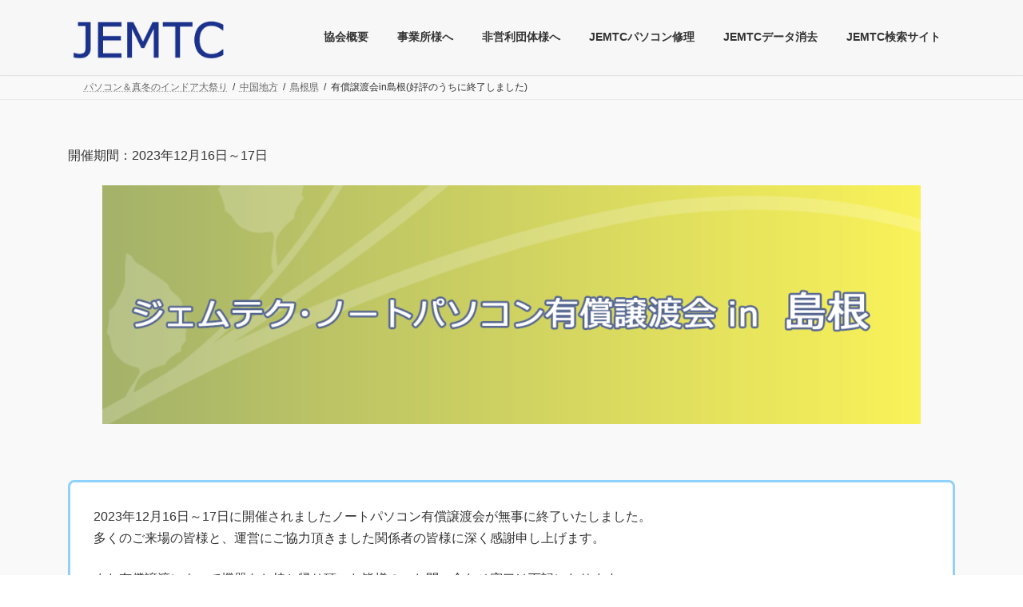

--- FILE ---
content_type: text/html; charset=UTF-8
request_url: https://xn--n8jo6b6g7aydt115d.com/shimane-202312/
body_size: 15731
content:
<!DOCTYPE html>
<html lang="ja">
<head>
<meta charset="utf-8">
<meta http-equiv="X-UA-Compatible" content="IE=edge">
<meta name="viewport" content="width=device-width, initial-scale=1">
<!-- Google tag (gtag.js) --><script async src="https://www.googletagmanager.com/gtag/js?id=G-DZ07C3KVEY"></script><script>window.dataLayer = window.dataLayer || [];function gtag(){dataLayer.push(arguments);}gtag('js', new Date());gtag('config', 'G-DZ07C3KVEY');gtag('config', 'UA-111502030-1');</script>
<!-- Google Tag Manager -->
<script>(function(w,d,s,l,i){w[l]=w[l]||[];w[l].push({'gtm.start':
new Date().getTime(),event:'gtm.js'});var f=d.getElementsByTagName(s)[0],
j=d.createElement(s),dl=l!='dataLayer'?'&l='+l:'';j.async=true;j.src=
'https://www.googletagmanager.com/gtm.js?id='+i+dl;f.parentNode.insertBefore(j,f);
})(window,document,'script','dataLayer','GTM-KS9DSQR8');</script>
<!-- End Google Tag Manager --><meta name='robots' content='max-image-preview:large' />
<link rel="alternate" type="application/rss+xml" title="みらいへ活かす 有償譲渡会日程 ｜ JEMTC会場日程案内 &raquo; フィード" href="https://xn--n8jo6b6g7aydt115d.com/feed/" />
<link rel="alternate" type="application/rss+xml" title="みらいへ活かす 有償譲渡会日程 ｜ JEMTC会場日程案内 &raquo; コメントフィード" href="https://xn--n8jo6b6g7aydt115d.com/comments/feed/" />

<!-- SEO SIMPLE PACK 3.2.0 -->
<title>有償譲渡会in島根(好評のうちに終了しました) | みらいへ活かす 有償譲渡会日程 ｜ JEMTC会場日程案内</title>
<meta name="description" content="開催期間：2023年12月16日～17日 2023年12月16日～17日に開催されましたノートパソコン有償譲渡会が無事に終了いたしました。多くのご来場の皆様と、運営にご協力頂きました関係者の皆様に深く感謝申し上げます。 また有償譲渡によって">
<link rel="canonical" href="https://xn--n8jo6b6g7aydt115d.com/shimane-202312/">
<meta property="og:locale" content="ja_JP">
<meta property="og:type" content="article">
<meta property="og:image" content="https://xn--n8jo6b6g7aydt115d.com/wp-content/uploads/2021/11/tmb_202111shimane01.png">
<meta property="og:title" content="有償譲渡会in島根(好評のうちに終了しました) | みらいへ活かす 有償譲渡会日程 ｜ JEMTC会場日程案内">
<meta property="og:description" content="開催期間：2023年12月16日～17日 2023年12月16日～17日に開催されましたノートパソコン有償譲渡会が無事に終了いたしました。多くのご来場の皆様と、運営にご協力頂きました関係者の皆様に深く感謝申し上げます。 また有償譲渡によって">
<meta property="og:url" content="https://xn--n8jo6b6g7aydt115d.com/shimane-202312/">
<meta property="og:site_name" content="みらいへ活かす 有償譲渡会日程 ｜ JEMTC会場日程案内">
<meta name="twitter:card" content="summary_large_image">
<!-- / SEO SIMPLE PACK -->

<meta name="description" content="2023年12月16日～17日" />		<!-- This site uses the Google Analytics by MonsterInsights plugin v8.12.1 - Using Analytics tracking - https://www.monsterinsights.com/ -->
		<!-- Note: MonsterInsights is not currently configured on this site. The site owner needs to authenticate with Google Analytics in the MonsterInsights settings panel. -->
					<!-- No UA code set -->
				<!-- / Google Analytics by MonsterInsights -->
		<script type="text/javascript">
window._wpemojiSettings = {"baseUrl":"https:\/\/s.w.org\/images\/core\/emoji\/14.0.0\/72x72\/","ext":".png","svgUrl":"https:\/\/s.w.org\/images\/core\/emoji\/14.0.0\/svg\/","svgExt":".svg","source":{"concatemoji":"https:\/\/xn--n8jo6b6g7aydt115d.com\/wp-includes\/js\/wp-emoji-release.min.js?ver=6.3.7"}};
/*! This file is auto-generated */
!function(i,n){var o,s,e;function c(e){try{var t={supportTests:e,timestamp:(new Date).valueOf()};sessionStorage.setItem(o,JSON.stringify(t))}catch(e){}}function p(e,t,n){e.clearRect(0,0,e.canvas.width,e.canvas.height),e.fillText(t,0,0);var t=new Uint32Array(e.getImageData(0,0,e.canvas.width,e.canvas.height).data),r=(e.clearRect(0,0,e.canvas.width,e.canvas.height),e.fillText(n,0,0),new Uint32Array(e.getImageData(0,0,e.canvas.width,e.canvas.height).data));return t.every(function(e,t){return e===r[t]})}function u(e,t,n){switch(t){case"flag":return n(e,"\ud83c\udff3\ufe0f\u200d\u26a7\ufe0f","\ud83c\udff3\ufe0f\u200b\u26a7\ufe0f")?!1:!n(e,"\ud83c\uddfa\ud83c\uddf3","\ud83c\uddfa\u200b\ud83c\uddf3")&&!n(e,"\ud83c\udff4\udb40\udc67\udb40\udc62\udb40\udc65\udb40\udc6e\udb40\udc67\udb40\udc7f","\ud83c\udff4\u200b\udb40\udc67\u200b\udb40\udc62\u200b\udb40\udc65\u200b\udb40\udc6e\u200b\udb40\udc67\u200b\udb40\udc7f");case"emoji":return!n(e,"\ud83e\udef1\ud83c\udffb\u200d\ud83e\udef2\ud83c\udfff","\ud83e\udef1\ud83c\udffb\u200b\ud83e\udef2\ud83c\udfff")}return!1}function f(e,t,n){var r="undefined"!=typeof WorkerGlobalScope&&self instanceof WorkerGlobalScope?new OffscreenCanvas(300,150):i.createElement("canvas"),a=r.getContext("2d",{willReadFrequently:!0}),o=(a.textBaseline="top",a.font="600 32px Arial",{});return e.forEach(function(e){o[e]=t(a,e,n)}),o}function t(e){var t=i.createElement("script");t.src=e,t.defer=!0,i.head.appendChild(t)}"undefined"!=typeof Promise&&(o="wpEmojiSettingsSupports",s=["flag","emoji"],n.supports={everything:!0,everythingExceptFlag:!0},e=new Promise(function(e){i.addEventListener("DOMContentLoaded",e,{once:!0})}),new Promise(function(t){var n=function(){try{var e=JSON.parse(sessionStorage.getItem(o));if("object"==typeof e&&"number"==typeof e.timestamp&&(new Date).valueOf()<e.timestamp+604800&&"object"==typeof e.supportTests)return e.supportTests}catch(e){}return null}();if(!n){if("undefined"!=typeof Worker&&"undefined"!=typeof OffscreenCanvas&&"undefined"!=typeof URL&&URL.createObjectURL&&"undefined"!=typeof Blob)try{var e="postMessage("+f.toString()+"("+[JSON.stringify(s),u.toString(),p.toString()].join(",")+"));",r=new Blob([e],{type:"text/javascript"}),a=new Worker(URL.createObjectURL(r),{name:"wpTestEmojiSupports"});return void(a.onmessage=function(e){c(n=e.data),a.terminate(),t(n)})}catch(e){}c(n=f(s,u,p))}t(n)}).then(function(e){for(var t in e)n.supports[t]=e[t],n.supports.everything=n.supports.everything&&n.supports[t],"flag"!==t&&(n.supports.everythingExceptFlag=n.supports.everythingExceptFlag&&n.supports[t]);n.supports.everythingExceptFlag=n.supports.everythingExceptFlag&&!n.supports.flag,n.DOMReady=!1,n.readyCallback=function(){n.DOMReady=!0}}).then(function(){return e}).then(function(){var e;n.supports.everything||(n.readyCallback(),(e=n.source||{}).concatemoji?t(e.concatemoji):e.wpemoji&&e.twemoji&&(t(e.twemoji),t(e.wpemoji)))}))}((window,document),window._wpemojiSettings);
</script>
<style type="text/css">
img.wp-smiley,
img.emoji {
	display: inline !important;
	border: none !important;
	box-shadow: none !important;
	height: 1em !important;
	width: 1em !important;
	margin: 0 0.07em !important;
	vertical-align: -0.1em !important;
	background: none !important;
	padding: 0 !important;
}
</style>
	<link rel='stylesheet' id='vkExUnit_common_style-css' href='https://xn--n8jo6b6g7aydt115d.com/wp-content/plugins/vk-all-in-one-expansion-unit/assets/css/vkExUnit_style.css?ver=9.103.1.1' type='text/css' media='all' />
<style id='vkExUnit_common_style-inline-css' type='text/css'>
:root {--ver_page_top_button_url:url(https://xn--n8jo6b6g7aydt115d.com/wp-content/plugins/vk-all-in-one-expansion-unit/assets/images/to-top-btn-icon.svg);}@font-face {font-weight: normal;font-style: normal;font-family: "vk_sns";src: url("https://xn--n8jo6b6g7aydt115d.com/wp-content/plugins/vk-all-in-one-expansion-unit/inc/sns/icons/fonts/vk_sns.eot?-bq20cj");src: url("https://xn--n8jo6b6g7aydt115d.com/wp-content/plugins/vk-all-in-one-expansion-unit/inc/sns/icons/fonts/vk_sns.eot?#iefix-bq20cj") format("embedded-opentype"),url("https://xn--n8jo6b6g7aydt115d.com/wp-content/plugins/vk-all-in-one-expansion-unit/inc/sns/icons/fonts/vk_sns.woff?-bq20cj") format("woff"),url("https://xn--n8jo6b6g7aydt115d.com/wp-content/plugins/vk-all-in-one-expansion-unit/inc/sns/icons/fonts/vk_sns.ttf?-bq20cj") format("truetype"),url("https://xn--n8jo6b6g7aydt115d.com/wp-content/plugins/vk-all-in-one-expansion-unit/inc/sns/icons/fonts/vk_sns.svg?-bq20cj#vk_sns") format("svg");}
.veu_promotion-alert__content--text {border: 1px solid rgba(0,0,0,0.125);padding: 0.5em 1em;border-radius: var(--vk-size-radius);margin-bottom: var(--vk-margin-block-bottom);font-size: 0.875rem;}/* Alert Content部分に段落タグを入れた場合に最後の段落の余白を0にする */.veu_promotion-alert__content--text p:last-of-type{margin-bottom:0;margin-top: 0;}
</style>
<link rel='stylesheet' id='vk-header-top-css' href='https://xn--n8jo6b6g7aydt115d.com/wp-content/plugins/lightning-g3-pro-unit/inc/header-top/package/css/header-top.css?ver=0.1.1' type='text/css' media='all' />
<style id='vk-header-top-inline-css' type='text/css'>
/* Header Top */.header-top{background-color:#f7f7f7;}
</style>
<link rel='stylesheet' id='wp-block-library-css' href='https://xn--n8jo6b6g7aydt115d.com/wp-includes/css/dist/block-library/style.min.css?ver=6.3.7' type='text/css' media='all' />
<style id='wp-block-library-inline-css' type='text/css'>
.vk-cols--reverse{flex-direction:row-reverse}.vk-cols--hasbtn{margin-bottom:0}.vk-cols--hasbtn>.row>.vk_gridColumn_item,.vk-cols--hasbtn>.wp-block-column{position:relative;padding-bottom:3em}.vk-cols--hasbtn>.row>.vk_gridColumn_item>.wp-block-buttons,.vk-cols--hasbtn>.row>.vk_gridColumn_item>.vk_button,.vk-cols--hasbtn>.wp-block-column>.wp-block-buttons,.vk-cols--hasbtn>.wp-block-column>.vk_button{position:absolute;bottom:0;width:100%}.vk-cols--fit.wp-block-columns{gap:0}.vk-cols--fit.wp-block-columns,.vk-cols--fit.wp-block-columns:not(.is-not-stacked-on-mobile){margin-top:0;margin-bottom:0;justify-content:space-between}.vk-cols--fit.wp-block-columns>.wp-block-column *:last-child,.vk-cols--fit.wp-block-columns:not(.is-not-stacked-on-mobile)>.wp-block-column *:last-child{margin-bottom:0}.vk-cols--fit.wp-block-columns>.wp-block-column>.wp-block-cover,.vk-cols--fit.wp-block-columns:not(.is-not-stacked-on-mobile)>.wp-block-column>.wp-block-cover{margin-top:0}.vk-cols--fit.wp-block-columns.has-background,.vk-cols--fit.wp-block-columns:not(.is-not-stacked-on-mobile).has-background{padding:0}@media(max-width: 599px){.vk-cols--fit.wp-block-columns:not(.has-background)>.wp-block-column:not(.has-background),.vk-cols--fit.wp-block-columns:not(.is-not-stacked-on-mobile):not(.has-background)>.wp-block-column:not(.has-background){padding-left:0 !important;padding-right:0 !important}}@media(min-width: 782px){.vk-cols--fit.wp-block-columns .block-editor-block-list__block.wp-block-column:not(:first-child),.vk-cols--fit.wp-block-columns>.wp-block-column:not(:first-child),.vk-cols--fit.wp-block-columns:not(.is-not-stacked-on-mobile) .block-editor-block-list__block.wp-block-column:not(:first-child),.vk-cols--fit.wp-block-columns:not(.is-not-stacked-on-mobile)>.wp-block-column:not(:first-child){margin-left:0}}@media(min-width: 600px)and (max-width: 781px){.vk-cols--fit.wp-block-columns .wp-block-column:nth-child(2n),.vk-cols--fit.wp-block-columns:not(.is-not-stacked-on-mobile) .wp-block-column:nth-child(2n){margin-left:0}.vk-cols--fit.wp-block-columns .wp-block-column:not(:only-child),.vk-cols--fit.wp-block-columns:not(.is-not-stacked-on-mobile) .wp-block-column:not(:only-child){flex-basis:50% !important}}.vk-cols--fit--gap1.wp-block-columns{gap:1px}@media(min-width: 600px)and (max-width: 781px){.vk-cols--fit--gap1.wp-block-columns .wp-block-column:not(:only-child){flex-basis:calc(50% - 1px) !important}}.vk-cols--fit.vk-cols--grid>.block-editor-block-list__block,.vk-cols--fit.vk-cols--grid>.wp-block-column,.vk-cols--fit.vk-cols--grid:not(.is-not-stacked-on-mobile)>.block-editor-block-list__block,.vk-cols--fit.vk-cols--grid:not(.is-not-stacked-on-mobile)>.wp-block-column{flex-basis:50%;box-sizing:border-box}@media(max-width: 599px){.vk-cols--fit.vk-cols--grid.vk-cols--grid--alignfull>.wp-block-column:nth-child(2)>.wp-block-cover,.vk-cols--fit.vk-cols--grid.vk-cols--grid--alignfull>.wp-block-column:nth-child(2)>.vk_outer,.vk-cols--fit.vk-cols--grid:not(.is-not-stacked-on-mobile).vk-cols--grid--alignfull>.wp-block-column:nth-child(2)>.wp-block-cover,.vk-cols--fit.vk-cols--grid:not(.is-not-stacked-on-mobile).vk-cols--grid--alignfull>.wp-block-column:nth-child(2)>.vk_outer{width:100vw;margin-right:calc((100% - 100vw)/2);margin-left:calc((100% - 100vw)/2)}}@media(min-width: 600px){.vk-cols--fit.vk-cols--grid.vk-cols--grid--alignfull>.wp-block-column:nth-child(2)>.wp-block-cover,.vk-cols--fit.vk-cols--grid.vk-cols--grid--alignfull>.wp-block-column:nth-child(2)>.vk_outer,.vk-cols--fit.vk-cols--grid:not(.is-not-stacked-on-mobile).vk-cols--grid--alignfull>.wp-block-column:nth-child(2)>.wp-block-cover,.vk-cols--fit.vk-cols--grid:not(.is-not-stacked-on-mobile).vk-cols--grid--alignfull>.wp-block-column:nth-child(2)>.vk_outer{margin-right:calc(100% - 50vw);width:50vw}}@media(min-width: 600px){.vk-cols--fit.vk-cols--grid.vk-cols--grid--alignfull.vk-cols--reverse>.wp-block-column,.vk-cols--fit.vk-cols--grid:not(.is-not-stacked-on-mobile).vk-cols--grid--alignfull.vk-cols--reverse>.wp-block-column{margin-left:0;margin-right:0}.vk-cols--fit.vk-cols--grid.vk-cols--grid--alignfull.vk-cols--reverse>.wp-block-column:nth-child(2)>.wp-block-cover,.vk-cols--fit.vk-cols--grid.vk-cols--grid--alignfull.vk-cols--reverse>.wp-block-column:nth-child(2)>.vk_outer,.vk-cols--fit.vk-cols--grid:not(.is-not-stacked-on-mobile).vk-cols--grid--alignfull.vk-cols--reverse>.wp-block-column:nth-child(2)>.wp-block-cover,.vk-cols--fit.vk-cols--grid:not(.is-not-stacked-on-mobile).vk-cols--grid--alignfull.vk-cols--reverse>.wp-block-column:nth-child(2)>.vk_outer{margin-left:calc(100% - 50vw)}}.vk-cols--menu h2,.vk-cols--menu h3,.vk-cols--menu h4,.vk-cols--menu h5{margin-bottom:.2em;text-shadow:#000 0 0 10px}.vk-cols--menu h2:first-child,.vk-cols--menu h3:first-child,.vk-cols--menu h4:first-child,.vk-cols--menu h5:first-child{margin-top:0}.vk-cols--menu p{margin-bottom:1rem;text-shadow:#000 0 0 10px}.vk-cols--menu .wp-block-cover__inner-container:last-child{margin-bottom:0}.vk-cols--fitbnrs .wp-block-column .wp-block-cover:hover img{filter:unset}.vk-cols--fitbnrs .wp-block-column .wp-block-cover:hover{background-color:unset}.vk-cols--fitbnrs .wp-block-column .wp-block-cover:hover .wp-block-cover__image-background{filter:unset !important}.vk-cols--fitbnrs .wp-block-cover__inner-container{position:absolute;height:100%;width:100%}.vk-cols--fitbnrs .vk_button{height:100%;margin:0}.vk-cols--fitbnrs .vk_button .vk_button_btn,.vk-cols--fitbnrs .vk_button .btn{height:100%;width:100%;border:none;box-shadow:none;background-color:unset !important;transition:unset}.vk-cols--fitbnrs .vk_button .vk_button_btn:hover,.vk-cols--fitbnrs .vk_button .btn:hover{transition:unset}.vk-cols--fitbnrs .vk_button .vk_button_btn:after,.vk-cols--fitbnrs .vk_button .btn:after{border:none}.vk-cols--fitbnrs .vk_button .vk_button_link_txt{width:100%;position:absolute;top:50%;left:50%;transform:translateY(-50%) translateX(-50%);font-size:2rem;text-shadow:#000 0 0 10px}.vk-cols--fitbnrs .vk_button .vk_button_link_subCaption{width:100%;position:absolute;top:calc(50% + 2.2em);left:50%;transform:translateY(-50%) translateX(-50%);text-shadow:#000 0 0 10px}@media(min-width: 992px){.vk-cols--media.wp-block-columns{gap:3rem}}.vk-fit-map figure{margin-bottom:0}.vk-fit-map iframe{position:relative;margin-bottom:0;display:block;max-height:400px;width:100vw}.vk-fit-map:is(.alignfull,.alignwide) div{max-width:100%}.vk-table--th--width25 :where(tr>*:first-child){width:25%}.vk-table--th--width30 :where(tr>*:first-child){width:30%}.vk-table--th--width35 :where(tr>*:first-child){width:35%}.vk-table--th--width40 :where(tr>*:first-child){width:40%}.vk-table--th--bg-bright :where(tr>*:first-child){background-color:var(--wp--preset--color--bg-secondary, rgba(0, 0, 0, 0.05))}@media(max-width: 599px){.vk-table--mobile-block :is(th,td){width:100%;display:block}.vk-table--mobile-block.wp-block-table table :is(th,td){border-top:none}}.vk-table--width--th25 :where(tr>*:first-child){width:25%}.vk-table--width--th30 :where(tr>*:first-child){width:30%}.vk-table--width--th35 :where(tr>*:first-child){width:35%}.vk-table--width--th40 :where(tr>*:first-child){width:40%}.no-margin{margin:0}@media(max-width: 599px){.wp-block-image.vk-aligncenter--mobile>.alignright{float:none;margin-left:auto;margin-right:auto}.vk-no-padding-horizontal--mobile{padding-left:0 !important;padding-right:0 !important}}
/* VK Color Palettes */:root{ --wp--preset--color--vk-color-primary:#1b328d}/* --vk-color-primary is deprecated. */:root{ --vk-color-primary: var(--wp--preset--color--vk-color-primary);}:root{ --wp--preset--color--vk-color-primary-dark:#152870}/* --vk-color-primary-dark is deprecated. */:root{ --vk-color-primary-dark: var(--wp--preset--color--vk-color-primary-dark);}:root{ --wp--preset--color--vk-color-primary-vivid:#1d379b}/* --vk-color-primary-vivid is deprecated. */:root{ --vk-color-primary-vivid: var(--wp--preset--color--vk-color-primary-vivid);}
</style>
<style id='classic-theme-styles-inline-css' type='text/css'>
/*! This file is auto-generated */
.wp-block-button__link{color:#fff;background-color:#32373c;border-radius:9999px;box-shadow:none;text-decoration:none;padding:calc(.667em + 2px) calc(1.333em + 2px);font-size:1.125em}.wp-block-file__button{background:#32373c;color:#fff;text-decoration:none}
</style>
<style id='global-styles-inline-css' type='text/css'>
body{--wp--preset--color--black: #000000;--wp--preset--color--cyan-bluish-gray: #abb8c3;--wp--preset--color--white: #ffffff;--wp--preset--color--pale-pink: #f78da7;--wp--preset--color--vivid-red: #cf2e2e;--wp--preset--color--luminous-vivid-orange: #ff6900;--wp--preset--color--luminous-vivid-amber: #fcb900;--wp--preset--color--light-green-cyan: #7bdcb5;--wp--preset--color--vivid-green-cyan: #00d084;--wp--preset--color--pale-cyan-blue: #8ed1fc;--wp--preset--color--vivid-cyan-blue: #0693e3;--wp--preset--color--vivid-purple: #9b51e0;--wp--preset--color--vk-color-primary: #1b328d;--wp--preset--color--vk-color-primary-dark: #152870;--wp--preset--color--vk-color-primary-vivid: #1d379b;--wp--preset--gradient--vivid-cyan-blue-to-vivid-purple: linear-gradient(135deg,rgba(6,147,227,1) 0%,rgb(155,81,224) 100%);--wp--preset--gradient--light-green-cyan-to-vivid-green-cyan: linear-gradient(135deg,rgb(122,220,180) 0%,rgb(0,208,130) 100%);--wp--preset--gradient--luminous-vivid-amber-to-luminous-vivid-orange: linear-gradient(135deg,rgba(252,185,0,1) 0%,rgba(255,105,0,1) 100%);--wp--preset--gradient--luminous-vivid-orange-to-vivid-red: linear-gradient(135deg,rgba(255,105,0,1) 0%,rgb(207,46,46) 100%);--wp--preset--gradient--very-light-gray-to-cyan-bluish-gray: linear-gradient(135deg,rgb(238,238,238) 0%,rgb(169,184,195) 100%);--wp--preset--gradient--cool-to-warm-spectrum: linear-gradient(135deg,rgb(74,234,220) 0%,rgb(151,120,209) 20%,rgb(207,42,186) 40%,rgb(238,44,130) 60%,rgb(251,105,98) 80%,rgb(254,248,76) 100%);--wp--preset--gradient--blush-light-purple: linear-gradient(135deg,rgb(255,206,236) 0%,rgb(152,150,240) 100%);--wp--preset--gradient--blush-bordeaux: linear-gradient(135deg,rgb(254,205,165) 0%,rgb(254,45,45) 50%,rgb(107,0,62) 100%);--wp--preset--gradient--luminous-dusk: linear-gradient(135deg,rgb(255,203,112) 0%,rgb(199,81,192) 50%,rgb(65,88,208) 100%);--wp--preset--gradient--pale-ocean: linear-gradient(135deg,rgb(255,245,203) 0%,rgb(182,227,212) 50%,rgb(51,167,181) 100%);--wp--preset--gradient--electric-grass: linear-gradient(135deg,rgb(202,248,128) 0%,rgb(113,206,126) 100%);--wp--preset--gradient--midnight: linear-gradient(135deg,rgb(2,3,129) 0%,rgb(40,116,252) 100%);--wp--preset--gradient--vivid-green-cyan-to-vivid-cyan-blue: linear-gradient(135deg,rgba(0,208,132,1) 0%,rgba(6,147,227,1) 100%);--wp--preset--font-size--small: 14px;--wp--preset--font-size--medium: 20px;--wp--preset--font-size--large: 24px;--wp--preset--font-size--x-large: 42px;--wp--preset--font-size--regular: 16px;--wp--preset--font-size--huge: 36px;--wp--preset--spacing--20: 0.44rem;--wp--preset--spacing--30: 0.67rem;--wp--preset--spacing--40: 1rem;--wp--preset--spacing--50: 1.5rem;--wp--preset--spacing--60: 2.25rem;--wp--preset--spacing--70: 3.38rem;--wp--preset--spacing--80: 5.06rem;--wp--preset--shadow--natural: 6px 6px 9px rgba(0, 0, 0, 0.2);--wp--preset--shadow--deep: 12px 12px 50px rgba(0, 0, 0, 0.4);--wp--preset--shadow--sharp: 6px 6px 0px rgba(0, 0, 0, 0.2);--wp--preset--shadow--outlined: 6px 6px 0px -3px rgba(255, 255, 255, 1), 6px 6px rgba(0, 0, 0, 1);--wp--preset--shadow--crisp: 6px 6px 0px rgba(0, 0, 0, 1);}:where(.is-layout-flex){gap: 0.5em;}:where(.is-layout-grid){gap: 0.5em;}body .is-layout-flow > .alignleft{float: left;margin-inline-start: 0;margin-inline-end: 2em;}body .is-layout-flow > .alignright{float: right;margin-inline-start: 2em;margin-inline-end: 0;}body .is-layout-flow > .aligncenter{margin-left: auto !important;margin-right: auto !important;}body .is-layout-constrained > .alignleft{float: left;margin-inline-start: 0;margin-inline-end: 2em;}body .is-layout-constrained > .alignright{float: right;margin-inline-start: 2em;margin-inline-end: 0;}body .is-layout-constrained > .aligncenter{margin-left: auto !important;margin-right: auto !important;}body .is-layout-constrained > :where(:not(.alignleft):not(.alignright):not(.alignfull)){max-width: var(--wp--style--global--content-size);margin-left: auto !important;margin-right: auto !important;}body .is-layout-constrained > .alignwide{max-width: var(--wp--style--global--wide-size);}body .is-layout-flex{display: flex;}body .is-layout-flex{flex-wrap: wrap;align-items: center;}body .is-layout-flex > *{margin: 0;}body .is-layout-grid{display: grid;}body .is-layout-grid > *{margin: 0;}:where(.wp-block-columns.is-layout-flex){gap: 2em;}:where(.wp-block-columns.is-layout-grid){gap: 2em;}:where(.wp-block-post-template.is-layout-flex){gap: 1.25em;}:where(.wp-block-post-template.is-layout-grid){gap: 1.25em;}.has-black-color{color: var(--wp--preset--color--black) !important;}.has-cyan-bluish-gray-color{color: var(--wp--preset--color--cyan-bluish-gray) !important;}.has-white-color{color: var(--wp--preset--color--white) !important;}.has-pale-pink-color{color: var(--wp--preset--color--pale-pink) !important;}.has-vivid-red-color{color: var(--wp--preset--color--vivid-red) !important;}.has-luminous-vivid-orange-color{color: var(--wp--preset--color--luminous-vivid-orange) !important;}.has-luminous-vivid-amber-color{color: var(--wp--preset--color--luminous-vivid-amber) !important;}.has-light-green-cyan-color{color: var(--wp--preset--color--light-green-cyan) !important;}.has-vivid-green-cyan-color{color: var(--wp--preset--color--vivid-green-cyan) !important;}.has-pale-cyan-blue-color{color: var(--wp--preset--color--pale-cyan-blue) !important;}.has-vivid-cyan-blue-color{color: var(--wp--preset--color--vivid-cyan-blue) !important;}.has-vivid-purple-color{color: var(--wp--preset--color--vivid-purple) !important;}.has-vk-color-primary-color{color: var(--wp--preset--color--vk-color-primary) !important;}.has-vk-color-primary-dark-color{color: var(--wp--preset--color--vk-color-primary-dark) !important;}.has-vk-color-primary-vivid-color{color: var(--wp--preset--color--vk-color-primary-vivid) !important;}.has-black-background-color{background-color: var(--wp--preset--color--black) !important;}.has-cyan-bluish-gray-background-color{background-color: var(--wp--preset--color--cyan-bluish-gray) !important;}.has-white-background-color{background-color: var(--wp--preset--color--white) !important;}.has-pale-pink-background-color{background-color: var(--wp--preset--color--pale-pink) !important;}.has-vivid-red-background-color{background-color: var(--wp--preset--color--vivid-red) !important;}.has-luminous-vivid-orange-background-color{background-color: var(--wp--preset--color--luminous-vivid-orange) !important;}.has-luminous-vivid-amber-background-color{background-color: var(--wp--preset--color--luminous-vivid-amber) !important;}.has-light-green-cyan-background-color{background-color: var(--wp--preset--color--light-green-cyan) !important;}.has-vivid-green-cyan-background-color{background-color: var(--wp--preset--color--vivid-green-cyan) !important;}.has-pale-cyan-blue-background-color{background-color: var(--wp--preset--color--pale-cyan-blue) !important;}.has-vivid-cyan-blue-background-color{background-color: var(--wp--preset--color--vivid-cyan-blue) !important;}.has-vivid-purple-background-color{background-color: var(--wp--preset--color--vivid-purple) !important;}.has-vk-color-primary-background-color{background-color: var(--wp--preset--color--vk-color-primary) !important;}.has-vk-color-primary-dark-background-color{background-color: var(--wp--preset--color--vk-color-primary-dark) !important;}.has-vk-color-primary-vivid-background-color{background-color: var(--wp--preset--color--vk-color-primary-vivid) !important;}.has-black-border-color{border-color: var(--wp--preset--color--black) !important;}.has-cyan-bluish-gray-border-color{border-color: var(--wp--preset--color--cyan-bluish-gray) !important;}.has-white-border-color{border-color: var(--wp--preset--color--white) !important;}.has-pale-pink-border-color{border-color: var(--wp--preset--color--pale-pink) !important;}.has-vivid-red-border-color{border-color: var(--wp--preset--color--vivid-red) !important;}.has-luminous-vivid-orange-border-color{border-color: var(--wp--preset--color--luminous-vivid-orange) !important;}.has-luminous-vivid-amber-border-color{border-color: var(--wp--preset--color--luminous-vivid-amber) !important;}.has-light-green-cyan-border-color{border-color: var(--wp--preset--color--light-green-cyan) !important;}.has-vivid-green-cyan-border-color{border-color: var(--wp--preset--color--vivid-green-cyan) !important;}.has-pale-cyan-blue-border-color{border-color: var(--wp--preset--color--pale-cyan-blue) !important;}.has-vivid-cyan-blue-border-color{border-color: var(--wp--preset--color--vivid-cyan-blue) !important;}.has-vivid-purple-border-color{border-color: var(--wp--preset--color--vivid-purple) !important;}.has-vk-color-primary-border-color{border-color: var(--wp--preset--color--vk-color-primary) !important;}.has-vk-color-primary-dark-border-color{border-color: var(--wp--preset--color--vk-color-primary-dark) !important;}.has-vk-color-primary-vivid-border-color{border-color: var(--wp--preset--color--vk-color-primary-vivid) !important;}.has-vivid-cyan-blue-to-vivid-purple-gradient-background{background: var(--wp--preset--gradient--vivid-cyan-blue-to-vivid-purple) !important;}.has-light-green-cyan-to-vivid-green-cyan-gradient-background{background: var(--wp--preset--gradient--light-green-cyan-to-vivid-green-cyan) !important;}.has-luminous-vivid-amber-to-luminous-vivid-orange-gradient-background{background: var(--wp--preset--gradient--luminous-vivid-amber-to-luminous-vivid-orange) !important;}.has-luminous-vivid-orange-to-vivid-red-gradient-background{background: var(--wp--preset--gradient--luminous-vivid-orange-to-vivid-red) !important;}.has-very-light-gray-to-cyan-bluish-gray-gradient-background{background: var(--wp--preset--gradient--very-light-gray-to-cyan-bluish-gray) !important;}.has-cool-to-warm-spectrum-gradient-background{background: var(--wp--preset--gradient--cool-to-warm-spectrum) !important;}.has-blush-light-purple-gradient-background{background: var(--wp--preset--gradient--blush-light-purple) !important;}.has-blush-bordeaux-gradient-background{background: var(--wp--preset--gradient--blush-bordeaux) !important;}.has-luminous-dusk-gradient-background{background: var(--wp--preset--gradient--luminous-dusk) !important;}.has-pale-ocean-gradient-background{background: var(--wp--preset--gradient--pale-ocean) !important;}.has-electric-grass-gradient-background{background: var(--wp--preset--gradient--electric-grass) !important;}.has-midnight-gradient-background{background: var(--wp--preset--gradient--midnight) !important;}.has-small-font-size{font-size: var(--wp--preset--font-size--small) !important;}.has-medium-font-size{font-size: var(--wp--preset--font-size--medium) !important;}.has-large-font-size{font-size: var(--wp--preset--font-size--large) !important;}.has-x-large-font-size{font-size: var(--wp--preset--font-size--x-large) !important;}
.wp-block-navigation a:where(:not(.wp-element-button)){color: inherit;}
:where(.wp-block-post-template.is-layout-flex){gap: 1.25em;}:where(.wp-block-post-template.is-layout-grid){gap: 1.25em;}
:where(.wp-block-columns.is-layout-flex){gap: 2em;}:where(.wp-block-columns.is-layout-grid){gap: 2em;}
.wp-block-pullquote{font-size: 1.5em;line-height: 1.6;}
</style>
<link rel='stylesheet' id='contact-form-7-css' href='https://xn--n8jo6b6g7aydt115d.com/wp-content/plugins/contact-form-7/includes/css/styles.css?ver=5.7.4' type='text/css' media='all' />
<link rel='stylesheet' id='vk-swiper-style-css' href='https://xn--n8jo6b6g7aydt115d.com/wp-content/plugins/vk-blocks-pro/inc/vk-swiper/package/assets/css/swiper-bundle.min.css?ver=6.8.0' type='text/css' media='all' />
<link rel='stylesheet' id='lightning-common-style-css' href='https://xn--n8jo6b6g7aydt115d.com/wp-content/themes/lightning/_g3/assets/css/style.css?ver=15.33.1' type='text/css' media='all' />
<style id='lightning-common-style-inline-css' type='text/css'>
/* Lightning */:root {--vk-color-primary:#1b328d;--vk-color-primary-dark:#152870;--vk-color-primary-vivid:#1d379b;--g_nav_main_acc_icon_open_url:url(https://xn--n8jo6b6g7aydt115d.com/wp-content/themes/lightning/_g3/inc/vk-mobile-nav/package/images/vk-menu-acc-icon-open-black.svg);--g_nav_main_acc_icon_close_url: url(https://xn--n8jo6b6g7aydt115d.com/wp-content/themes/lightning/_g3/inc/vk-mobile-nav/package/images/vk-menu-close-black.svg);--g_nav_sub_acc_icon_open_url: url(https://xn--n8jo6b6g7aydt115d.com/wp-content/themes/lightning/_g3/inc/vk-mobile-nav/package/images/vk-menu-acc-icon-open-white.svg);--g_nav_sub_acc_icon_close_url: url(https://xn--n8jo6b6g7aydt115d.com/wp-content/themes/lightning/_g3/inc/vk-mobile-nav/package/images/vk-menu-close-white.svg);}
:root{--swiper-navigation-color: #fff;}
:root {}.main-section {--vk-color-text-link: #1b328d;}
/* vk-mobile-nav */:root {--vk-mobile-nav-menu-btn-bg-src: url("https://xn--n8jo6b6g7aydt115d.com/wp-content/themes/lightning/_g3/inc/vk-mobile-nav/package/images/vk-menu-btn-black.svg");--vk-mobile-nav-menu-btn-close-bg-src: url("https://xn--n8jo6b6g7aydt115d.com/wp-content/themes/lightning/_g3/inc/vk-mobile-nav/package/images/vk-menu-close-black.svg");--vk-menu-acc-icon-open-black-bg-src: url("https://xn--n8jo6b6g7aydt115d.com/wp-content/themes/lightning/_g3/inc/vk-mobile-nav/package/images/vk-menu-acc-icon-open-black.svg");--vk-menu-acc-icon-open-white-bg-src: url("https://xn--n8jo6b6g7aydt115d.com/wp-content/themes/lightning/_g3/inc/vk-mobile-nav/package/images/vk-menu-acc-icon-open-white.svg");--vk-menu-acc-icon-close-black-bg-src: url("https://xn--n8jo6b6g7aydt115d.com/wp-content/themes/lightning/_g3/inc/vk-mobile-nav/package/images/vk-menu-close-black.svg");--vk-menu-acc-icon-close-white-bg-src: url("https://xn--n8jo6b6g7aydt115d.com/wp-content/themes/lightning/_g3/inc/vk-mobile-nav/package/images/vk-menu-close-white.svg");}
</style>
<link rel='stylesheet' id='lightning-design-style-css' href='https://xn--n8jo6b6g7aydt115d.com/wp-content/themes/lightning/_g3/design-skin/origin3/css/style.css?ver=15.33.1' type='text/css' media='all' />
<style id='lightning-design-style-inline-css' type='text/css'>
.tagcloud a:before { font-family: "Font Awesome 7 Free";content: "\f02b";font-weight: bold; }
/* Font switch */.global-nav{ font-family:"游ゴシック Medium","Yu Gothic Medium","游ゴシック体",YuGothic,"ヒラギノ角ゴ ProN W3", Hiragino Kaku Gothic ProN,sans-serif;font-display: swap;}h1,h2,h3,h4,h5,h6,.page-header-title{ font-family:"游ゴシック Medium","Yu Gothic Medium","游ゴシック体",YuGothic,"ヒラギノ角ゴ ProN W3", Hiragino Kaku Gothic ProN,sans-serif;font-display: swap;}body{ font-family:"游ゴシック Medium","Yu Gothic Medium","游ゴシック体",YuGothic,"ヒラギノ角ゴ ProN W3", Hiragino Kaku Gothic ProN,sans-serif;font-display: swap;}
.site-header {background-color:#f7f7f7 ;}.header_scrolled .site-header {background-color:#f7f7f7;}
.vk-campaign-text{color:#fff;background-color:#eab010;}.vk-campaign-text_btn,.vk-campaign-text_btn:link,.vk-campaign-text_btn:visited,.vk-campaign-text_btn:focus,.vk-campaign-text_btn:active{background:#fff;color:#4c4c4c;}a.vk-campaign-text_btn:hover{background:#eab010;color:#fff;}.vk-campaign-text_link,.vk-campaign-text_link:link,.vk-campaign-text_link:hover,.vk-campaign-text_link:visited,.vk-campaign-text_link:active,.vk-campaign-text_link:focus{color:#fff;}
/* page header */:root{--vk-page-header-url : url(https://xn--n8jo6b6g7aydt115d.com/wp-content/uploads/2021/11/tmb_202111shimane01.png);}@media ( max-width:575.98px ){:root{--vk-page-header-url : url(https://xn--n8jo6b6g7aydt115d.com/wp-content/uploads/2021/11/tmb_202111shimane01.png);}}.page-header{ position:relative;color:#fff;background: var(--vk-page-header-url, url(https://xn--n8jo6b6g7aydt115d.com/wp-content/uploads/2021/11/tmb_202111shimane01.png) ) no-repeat 50% center;background-size: cover;min-height:9rem;}.page-header::before{content:"";position:absolute;top:0;left:0;background-color:#000;opacity:0.7;width:100%;height:100%;}
/* Single Page Setting */.page-header .entry-meta-item-date,.entry-header .entry-meta-item-date { display:none; }.page-header .entry-meta-item-updated,.entry-header .entry-meta-item-updated { display:none; }.page-header .entry-meta-item-author,.entry-header .entry-meta-item-author { display:none; }.next-prev { display:none; }
</style>
<link rel='stylesheet' id='vk-blog-card-css' href='https://xn--n8jo6b6g7aydt115d.com/wp-content/themes/lightning/_g3/inc/vk-wp-oembed-blog-card/package/css/blog-card.css?ver=6.3.7' type='text/css' media='all' />
<link rel='stylesheet' id='veu-cta-css' href='https://xn--n8jo6b6g7aydt115d.com/wp-content/plugins/vk-all-in-one-expansion-unit/inc/call-to-action/package/assets/css/style.css?ver=9.103.1.1' type='text/css' media='all' />
<link rel='stylesheet' id='vk-blocks-build-css-css' href='https://xn--n8jo6b6g7aydt115d.com/wp-content/plugins/vk-blocks-pro/build/block-build.css?ver=1.51.0.0' type='text/css' media='all' />
<style id='vk-blocks-build-css-inline-css' type='text/css'>
:root {--vk_flow-arrow: url(https://xn--n8jo6b6g7aydt115d.com/wp-content/plugins/vk-blocks-pro/inc/vk-blocks/images/arrow_bottom.svg);--vk_image-mask-wave01: url(https://xn--n8jo6b6g7aydt115d.com/wp-content/plugins/vk-blocks-pro/inc/vk-blocks/images/wave01.svg);--vk_image-mask-wave02: url(https://xn--n8jo6b6g7aydt115d.com/wp-content/plugins/vk-blocks-pro/inc/vk-blocks/images/wave02.svg);--vk_image-mask-wave03: url(https://xn--n8jo6b6g7aydt115d.com/wp-content/plugins/vk-blocks-pro/inc/vk-blocks/images/wave03.svg);--vk_image-mask-wave04: url(https://xn--n8jo6b6g7aydt115d.com/wp-content/plugins/vk-blocks-pro/inc/vk-blocks/images/wave04.svg);}

	:root {

		--vk-balloon-border-width:1px;

		--vk-balloon-speech-offset:-12px;
	}
	
</style>
<link rel='stylesheet' id='lightning-theme-style-css' href='https://xn--n8jo6b6g7aydt115d.com/wp-content/themes/lightning-child/style.css?ver=15.33.1' type='text/css' media='all' />
<link rel='stylesheet' id='vk-font-awesome-css' href='https://xn--n8jo6b6g7aydt115d.com/wp-content/themes/lightning/vendor/vektor-inc/font-awesome-versions/src/font-awesome/css/all.min.css?ver=7.1.0' type='text/css' media='all' />
<link rel='stylesheet' id='vk-header-layout-css' href='https://xn--n8jo6b6g7aydt115d.com/wp-content/plugins/lightning-g3-pro-unit/inc/header-layout/package/css/header-layout.css?ver=0.28.0' type='text/css' media='all' />
<style id='vk-header-layout-inline-css' type='text/css'>
/* Header Layout */:root {--vk-header-logo-url:url(https://xn--n8jo6b6g7aydt115d.com/wp-content/uploads/2023/02/rogo.png);}
</style>
<link rel='stylesheet' id='vk-campaign-text-css' href='https://xn--n8jo6b6g7aydt115d.com/wp-content/plugins/lightning-g3-pro-unit/inc/vk-campaign-text/package/css/vk-campaign-text.css?ver=0.1.0' type='text/css' media='all' />
<link rel='stylesheet' id='vk-mobile-fix-nav-css' href='https://xn--n8jo6b6g7aydt115d.com/wp-content/plugins/lightning-g3-pro-unit/inc/vk-mobile-fix-nav/package/css/vk-mobile-fix-nav.css?ver=0.0.0' type='text/css' media='all' />
<link rel="https://api.w.org/" href="https://xn--n8jo6b6g7aydt115d.com/wp-json/" /><link rel="alternate" type="application/json" href="https://xn--n8jo6b6g7aydt115d.com/wp-json/wp/v2/posts/17214" /><link rel="EditURI" type="application/rsd+xml" title="RSD" href="https://xn--n8jo6b6g7aydt115d.com/xmlrpc.php?rsd" />
<meta name="generator" content="WordPress 6.3.7" />
<link rel='shortlink' href='https://xn--n8jo6b6g7aydt115d.com/?p=17214' />
<link rel="alternate" type="application/json+oembed" href="https://xn--n8jo6b6g7aydt115d.com/wp-json/oembed/1.0/embed?url=https%3A%2F%2Fxn--n8jo6b6g7aydt115d.com%2Fshimane-202312%2F" />
<link rel="alternate" type="text/xml+oembed" href="https://xn--n8jo6b6g7aydt115d.com/wp-json/oembed/1.0/embed?url=https%3A%2F%2Fxn--n8jo6b6g7aydt115d.com%2Fshimane-202312%2F&#038;format=xml" />
<style type="text/css" id="custom-background-css">
body.custom-background { background-color: #f9f9f9; }
</style>
	<link rel="icon" href="https://xn--n8jo6b6g7aydt115d.com/wp-content/uploads/2023/02/cropped-icon5121-32x32.png" sizes="32x32" />
<link rel="icon" href="https://xn--n8jo6b6g7aydt115d.com/wp-content/uploads/2023/02/cropped-icon5121-192x192.png" sizes="192x192" />
<link rel="apple-touch-icon" href="https://xn--n8jo6b6g7aydt115d.com/wp-content/uploads/2023/02/cropped-icon5121-180x180.png" />
<meta name="msapplication-TileImage" content="https://xn--n8jo6b6g7aydt115d.com/wp-content/uploads/2023/02/cropped-icon5121-270x270.png" />
		<style type="text/css" id="wp-custom-css">
			/*スマホでの文字サイズを調整*/
@media (max-width: 767px) {
	.h-content,.h-content a{
		font-size:16px!important;
	}
}

.wp-block-button__link:hover {
	background-color:gray!important;
}

/*投稿ページのタイトル非表示*/
.page-header{
	display:none;
}


/*既存記事用css*/
.txt_red{
	font-size:14px;
	color:rgb(255,0,0);
	margin:-25px 0 0 0;
	padding:0;
	line-height:20px;
}

.box_info{
border:solid 5px #9ee8d9;
	padding:25px;
	background-color:#ffffff;
	margin-bottom:25px;
}

.txt_large{
	font-size:22px;
	padding:0;
	margin:0;
	/*font-weight:bold;
	color:rgb(70,70,70);*/
}

.txt_small{
	margin:0!important;
	padding:0!important;
	/*201901 追加*/
	font-size:22px;
}

.txt_small00{
	margin:0!important;
	padding:0!important;
}

/*項目名ブルーテキスト*/
.txt_tit{
	margin:0!important;
	padding:0!important;
	color:rgb(85,166,200);
	font-weight:bold;
}

.h2_tit{
	font-size:26px;
	background: #c2edff;
	padding: 0.7em 2em;
	margin:0 0 -40px -74px!important;
	/*border-left:solid 9px #c2ffff;*/
}


/* .vk_post-btn-display.card .vk_post_body {
	padding-bottom:40px;
} */



/*最終的に問題なければ以降は削除*/
/*.ad_table_back tr td:nth-child(1) {
	background-color:#f9f9f9;
	min-width:200px;
}

.ad_table_back tr td{
	font-size:15px;
}

.vk_flow_frame {
	background-color:white;
}


.vk_post_imgOuter {
	background-size: contain;
	background-repeat: no-repeat;
	background-color:white;
}

.su-tabs-nav span {
	font-size:18px!important;
	padding:20px!important;
	width:49.5%;
	text-align:center;
}

@media screen and (max-width:700px) { 
.su-tabs-nav span {
	font-size:12px!important;
	padding:5px!important;
}
	.displaynone {
		display:none;
	}
}

.su-tabs-current {
	background-color:#337ab7!important;
	color:white!important;
}
*/

.wpcf7 .required {
color: #ff0000;
}

input[type="submit"] {
  appearance: none;
  -webkit-appearance: none;
  -moz-appearance: none;
  font-size: 20px;
  font-weight: bold;
  width: 200px;
  padding: 10px;
  border-radius: 10px;
  background-color: #233b6c;
  border: none;
  color: #fff;
  cursor: pointer;
}
span.wpcf7-spinner {
  display: none;
}

.submit-btn-wrapper {
  text-align: center;
}		</style>
		<!-- [ VK All in One Expansion Unit Article Structure Data ] --><script type="application/ld+json">{"@context":"https://schema.org/","@type":"Article","headline":"有償譲渡会in島根(好評のうちに終了しました)","image":"https://xn--n8jo6b6g7aydt115d.com/wp-content/uploads/2021/11/tmb_202111shimane01-304x178.png","datePublished":"2023-12-16T15:25:45+09:00","dateModified":"2023-12-18T10:51:12+09:00","author":{"@type":"","name":"JEMTC","url":"https://xn--n8jo6b6g7aydt115d.com/","sameAs":""}}</script><!-- [ / VK All in One Expansion Unit Article Structure Data ] --></head>
<body class="post-template-default single single-post postid-17214 single-format-standard custom-background wp-embed-responsive vk-blocks device-pc fa_v7_css post-name-shimane-202312 post-type-post">
<a class="skip-link screen-reader-text" href="#main">コンテンツへスキップ</a>
<a class="skip-link screen-reader-text" href="#vk-mobile-nav">ナビゲーションに移動</a>
<!-- Google Tag Manager (noscript) -->
    <noscript><iframe src="https://www.googletagmanager.com/ns.html?id=GTM-KS9DSQR8" title="Google Tag Manager (noscript)" height="0" width="0" style="display:none;visibility:hidden"></iframe></noscript>
    <!-- End Google Tag Manager (noscript) -->
<header id="site-header" class="site-header site-header--layout--nav-float">
		<div id="site-header-container" class="site-header-container site-header-container--scrolled--nav-center container">

				<div class="site-header-logo site-header-logo--scrolled--nav-center">
		<a href="https://xn--n8jo6b6g7aydt115d.com/">
			<span><img src="https://xn--n8jo6b6g7aydt115d.com/wp-content/uploads/2023/02/rogo.png" alt="みらいへ活かす 有償譲渡会日程 ｜ JEMTC会場日程案内" /></span>
		</a>
		</div>

		
		<nav id="global-nav" class="global-nav global-nav--layout--float-right global-nav--scrolled--nav-center"><ul id="menu-%e3%83%98%e3%83%83%e3%83%80%e3%83%bc%e3%83%a1%e3%83%8b%e3%83%a5%e3%83%bc" class="menu vk-menu-acc global-nav-list nav"><li id="menu-item-89" class="menu-item menu-item-type-custom menu-item-object-custom"><a target="_blank" href="https://jemtc.jp/overview/"><strong class="global-nav-name">協会概要</strong></a></li>
<li id="menu-item-90" class="menu-item menu-item-type-custom menu-item-object-custom"><a target="_blank" href="https://jemtc.jp/bp/"><strong class="global-nav-name">事業所様へ</strong></a></li>
<li id="menu-item-91" class="menu-item menu-item-type-custom menu-item-object-custom"><a target="_blank" href="https://jemtc.jp/charity-support/"><strong class="global-nav-name">非営利団体様へ</strong></a></li>
<li id="menu-item-1547" class="menu-item menu-item-type-custom menu-item-object-custom"><a target="_blank" href="https://jemtc.jp/repair/"><strong class="global-nav-name">JEMTCパソコン修理</strong></a></li>
<li id="menu-item-11847" class="menu-item menu-item-type-custom menu-item-object-custom"><a target="_blank" href="https://jemtc.jp/erasedata/"><strong class="global-nav-name">JEMTCデータ消去</strong></a></li>
<li id="menu-item-93" class="menu-item menu-item-type-custom menu-item-object-custom"><a target="_blank" href="https://forincs.com/"><strong class="global-nav-name">JEMTC検索サイト</strong></a></li>
</ul></nav>	</div>
	</header>



	<div class="page-header"><div class="page-header-inner container">
<h1 class="page-header-title">有償譲渡会in島根(好評のうちに終了しました)</h1><div class="entry_meta page-header-subtext"><span class="entry-meta-item entry-meta-item-date">
			<i class="fa-solid fa-calendar-days"></i>
			<span class="published">2023年12月16日</span>
			</span><span class="entry-meta-item entry-meta-item-updated">
			<i class="fa-solid fa-clock-rotate-left"></i>
			<span class="screen-reader-text">最終更新日時 : </span>
			<span class="updated">2023年12月18日</span>
			</span><span class="entry-meta-item entry-meta-item-author">
				<span class="vcard author"><span class="entry-meta-item-author-image"><img alt='' src='https://secure.gravatar.com/avatar/?s=30&#038;d=mm&#038;r=g' class='avatar avatar-30 photo avatar-default' height='30' width='30' loading='lazy' /></span><span class="fn">JEMTC</span></span></span></div></div></div><!-- [ /.page-header ] -->

	<!-- [ #breadcrumb ] --><div id="breadcrumb" class="breadcrumb"><div class="container"><ol class="breadcrumb-list" itemscope itemtype="https://schema.org/BreadcrumbList"><li class="breadcrumb-list__item breadcrumb-list__item--home" itemprop="itemListElement" itemscope itemtype="http://schema.org/ListItem"><a href="https://xn--n8jo6b6g7aydt115d.com" itemprop="item"><i class="fas fa-fw fa-home"></i><span itemprop="name">パソコン＆真冬のインドア大祭り</span></a><meta itemprop="position" content="1" /></li><li class="breadcrumb-list__item" itemprop="itemListElement" itemscope itemtype="http://schema.org/ListItem"><a href="https://xn--n8jo6b6g7aydt115d.com/category/%e4%b8%ad%e5%9b%bd%e5%9c%b0%e6%96%b9/" itemprop="item"><span itemprop="name">中国地方</span></a><meta itemprop="position" content="2" /></li><li class="breadcrumb-list__item" itemprop="itemListElement" itemscope itemtype="http://schema.org/ListItem"><a href="https://xn--n8jo6b6g7aydt115d.com/category/%e4%b8%ad%e5%9b%bd%e5%9c%b0%e6%96%b9/%e5%b3%b6%e6%a0%b9%e7%9c%8c/" itemprop="item"><span itemprop="name">島根県</span></a><meta itemprop="position" content="3" /></li><li class="breadcrumb-list__item" itemprop="itemListElement" itemscope itemtype="http://schema.org/ListItem"><span itemprop="name">有償譲渡会in島根(好評のうちに終了しました)</span><meta itemprop="position" content="4" /></li></ol></div></div><!-- [ /#breadcrumb ] -->


<div class="site-body">
		<div class="site-body-container container">

		<div class="main-section" id="main" role="main">
			
			<article id="post-17214" class="entry entry-full post-17214 post type-post status-publish format-standard has-post-thumbnail hentry category-51">

	
	
	
	<div class="entry-body">
				
<p>開催期間：2023年12月16日～17日</p>


<div class="wp-block-image">
<figure class="aligncenter size-large"><img decoding="async" fetchpriority="high" width="1024" height="299" src="https://xn--n8jo6b6g7aydt115d.com/wp-content/uploads/2020/03/tmb_202003shimane05-1024x299.png" alt="" class="wp-image-6133" srcset="https://xn--n8jo6b6g7aydt115d.com/wp-content/uploads/2020/03/tmb_202003shimane05-1024x299.png 1024w, https://xn--n8jo6b6g7aydt115d.com/wp-content/uploads/2020/03/tmb_202003shimane05-300x88.png 300w, https://xn--n8jo6b6g7aydt115d.com/wp-content/uploads/2020/03/tmb_202003shimane05-768x224.png 768w, https://xn--n8jo6b6g7aydt115d.com/wp-content/uploads/2020/03/tmb_202003shimane05-304x89.png 304w, https://xn--n8jo6b6g7aydt115d.com/wp-content/uploads/2020/03/tmb_202003shimane05.png 1200w" sizes="(max-width: 1024px) 100vw, 1024px" /></figure></div>


<div class="wp-block-vk-blocks-spacer vk_spacer vk_spacer-type-margin-top"><div class="vk_block-margin-md--margin-top"></div></div>



<div class="wp-block-group is-style-vk-group-solid-roundcorner vk-has-pale-cyan-blue-color has-white-background-color has-background is-layout-constrained wp-block-group-is-layout-constrained"><div class="wp-block-group__inner-container">
<p>2023年12月16日～17日に開催されましたノートパソコン有償譲渡会が無事に終了いたしました。<br>多くのご来場の皆様と、運営にご協力頂きました関係者の皆様に深く感謝申し上げます。</p>



<p>また有償譲渡によって機器をお持ち帰り頂いた皆様の、お問い合わせ窓口は下記になります。<br>お気軽にご活用ください。</p>



<p>お譲りした機器の万ーの修理対応窓口　　052-325-7413 　平日10時~17時 (土日・祝日のぞく) </p>
</div></div>



<div class="wp-block-vk-blocks-spacer vk_spacer vk_spacer-type-margin-top"><div class="vk_block-margin-lg--margin-top"></div></div>



<div class="wp-block-vk-blocks-spacer vk_spacer vk_spacer-type-margin-top"><div class="vk_block-margin-lg--margin-top"></div></div>



<h2 class="wp-block-heading">出雲市会場</h2>



<div class="wp-block-group is-style-vk-group-solid-roundcorner vk-has-vivid-cyan-blue-color has-white-background-color has-background is-layout-constrained wp-block-group-is-layout-constrained"><div class="wp-block-group__inner-container">
<h4 class="wp-block-heading get_address is-style-vk-heading-plain vk_block-margin-0--margin-bottom" style="font-size:1.4rem">出雲商工会館　1階　ホール</h4>



<p class="get_address">住所：島根県出雲市大津町1131-1</p>



<h5 class="wp-block-heading is-style-vk-heading-plain vk_block-margin-0--margin-bottom has-vk-color-primary-vivid-color has-text-color" style="font-size:0.9rem">開催日時</h5>



<p class="get_day">2023年 12月16日（土）</p>



<h5 class="wp-block-heading is-style-vk-heading-plain vk_block-margin-0--margin-bottom has-vk-color-primary-vivid-color has-text-color" style="font-size:0.9rem">パソコン有償譲渡会</h5>



<p class="get_jtime">第一回目　　午前11時 ～ 午後 1時<br>第二回目　　午後&nbsp;&nbsp;3時 ～ 午後 4時</p>



<h5 class="wp-block-heading is-style-vk-heading-plain vk_block-margin-0--margin-bottom has-vk-color-primary-vivid-color has-text-color" style="font-size:0.9rem">機器補修会</h5>



<p class="get_htime">午後 1時 ～ 午後 3時</p>



<h5 class="wp-block-heading is-style-vk-heading-plain vk_block-margin-0--margin-bottom has-vk-color-primary-vivid-color has-text-color" style="font-size:0.9rem">データ消去会</h5>



<p class="get_dtime">午後 2時 ～ 午後 4時</p>



<h5 class="wp-block-heading is-style-vk-heading-plain vk_block-margin-0--margin-bottom has-vk-color-primary-vivid-color has-text-color" style="font-size:0.9rem">主催</h5>



<p>JEMTC　一般社団法人　日本電子機器補修協会</p>
</div></div>



<h4 class="wp-block-heading">交通アクセス</h4>



<p>電車でお越しの場合：大津駅より徒歩約12分</p>



<iframe src="https://www.google.com/maps/embed?pb=!1m18!1m12!1m3!1d3253.487141889147!2d132.76202577631997!3d35.36837204709599!2m3!1f0!2f0!3f0!3m2!1i1024!2i768!4f13.1!3m3!1m2!1s0x3557439493ad43eb%3A0xf890b13c84407790!2z5Ye66Zuy5ZWG5bel5Lya6aSo!5e0!3m2!1sja!2sjp!4v1701325620116!5m2!1sja!2sjp" width="100%" height="450" style="border:0;" allowfullscreen="" loading="lazy" referrerpolicy="no-referrer-when-downgrade"></iframe>


<div class="wp-block-image">
<figure class="aligncenter size-full"><img decoding="async" width="863" height="482" src="https://xn--n8jo6b6g7aydt115d.com/wp-content/uploads/2023/11/0917735dc72b3ff66513e74cdf04061d.jpg" alt="" class="wp-image-17245" srcset="https://xn--n8jo6b6g7aydt115d.com/wp-content/uploads/2023/11/0917735dc72b3ff66513e74cdf04061d.jpg 863w, https://xn--n8jo6b6g7aydt115d.com/wp-content/uploads/2023/11/0917735dc72b3ff66513e74cdf04061d-300x168.jpg 300w, https://xn--n8jo6b6g7aydt115d.com/wp-content/uploads/2023/11/0917735dc72b3ff66513e74cdf04061d-768x429.jpg 768w, https://xn--n8jo6b6g7aydt115d.com/wp-content/uploads/2023/11/0917735dc72b3ff66513e74cdf04061d-320x180.jpg 320w" sizes="(max-width: 863px) 100vw, 863px" /></figure></div>


<div style="height:51px" aria-hidden="true" class="wp-block-spacer"></div>



<h2 class="wp-block-heading">松江市会場</h2>



<div class="wp-block-group is-style-vk-group-solid-roundcorner vk-has-vivid-cyan-blue-color has-white-background-color has-background is-layout-constrained wp-block-group-is-layout-constrained"><div class="wp-block-group__inner-container">
<h4 class="wp-block-heading get_address is-style-vk-heading-plain vk_block-margin-0--margin-bottom" style="font-size:1.4rem">島根県立産業交流会館　くにびきメッセ　1階　多目的ホール</h4>



<p class="get_address">住所：島根県松江市学園南1-2-1</p>



<h5 class="wp-block-heading is-style-vk-heading-plain vk_block-margin-0--margin-bottom has-vk-color-primary-vivid-color has-text-color" style="font-size:0.9rem">開催日時</h5>



<p class="get_day">2023年 12月17日（日）</p>



<h5 class="wp-block-heading is-style-vk-heading-plain vk_block-margin-0--margin-bottom has-vk-color-primary-vivid-color has-text-color" style="font-size:0.9rem">パソコン有償譲渡会</h5>



<p class="get_jtime">第一回目　　午前11時 ～ 午後 1時<br>第二回目　　午後&nbsp;&nbsp;3時 ～ 午後 4時</p>



<h5 class="wp-block-heading is-style-vk-heading-plain vk_block-margin-0--margin-bottom has-vk-color-primary-vivid-color has-text-color" style="font-size:0.9rem">機器補修会</h5>



<p class="get_htime">午後 1時 ～ 午後 3時</p>



<h5 class="wp-block-heading is-style-vk-heading-plain vk_block-margin-0--margin-bottom has-vk-color-primary-vivid-color has-text-color" style="font-size:0.9rem">データ消去会</h5>



<p class="get_dtime">午後 2時 ～ 午後 4時</p>



<h5 class="wp-block-heading is-style-vk-heading-plain vk_block-margin-0--margin-bottom has-vk-color-primary-vivid-color has-text-color" style="font-size:0.9rem">主催</h5>



<p>JEMTC　一般社団法人　日本電子機器補修協会</p>
</div></div>



<h4 class="wp-block-heading">交通アクセス</h4>



<p>電車でお越しの場合：松江駅より徒歩約7分</p>



<iframe src="https://www.google.com/maps/embed?pb=!1m18!1m12!1m3!1d3249.420481114379!2d133.0670623!3d35.469139!2m3!1f0!2f0!3f0!3m2!1i1024!2i768!4f13.1!3m3!1m2!1s0x355704f9c4225ce7%3A0x49a62337fdb0fc13!2z44GP44Gr44Gz44GN44Oh44OD44K7!5e0!3m2!1sja!2sjp!4v1701325840099!5m2!1sja!2sjp" width="100%" height="450" style="border:0;" allowfullscreen="" loading="lazy" referrerpolicy="no-referrer-when-downgrade"></iframe>


<div class="wp-block-image">
<figure class="aligncenter size-full"><img decoding="async" width="862" height="481" src="https://xn--n8jo6b6g7aydt115d.com/wp-content/uploads/2023/11/1156b39e50a4d2a4333090c9add519f4.jpg" alt="" class="wp-image-17246" srcset="https://xn--n8jo6b6g7aydt115d.com/wp-content/uploads/2023/11/1156b39e50a4d2a4333090c9add519f4.jpg 862w, https://xn--n8jo6b6g7aydt115d.com/wp-content/uploads/2023/11/1156b39e50a4d2a4333090c9add519f4-300x167.jpg 300w, https://xn--n8jo6b6g7aydt115d.com/wp-content/uploads/2023/11/1156b39e50a4d2a4333090c9add519f4-768x429.jpg 768w, https://xn--n8jo6b6g7aydt115d.com/wp-content/uploads/2023/11/1156b39e50a4d2a4333090c9add519f4-320x180.jpg 320w" sizes="(max-width: 862px) 100vw, 862px" /></figure></div>


<div style="height:51px" aria-hidden="true" class="wp-block-spacer"></div>



<h2 class="wp-block-heading">他開催会場</h2>


<div class="wp-block-image">
<figure class="aligncenter size-large"><a href="https://xn--n8jo6b6g7aydt115d.com/wp-content/uploads/2023/11/202312_shimane_other.png"><img decoding="async" loading="lazy" width="719" height="1024" src="https://xn--n8jo6b6g7aydt115d.com/wp-content/uploads/2023/11/202312_shimane_other-719x1024.png" alt="" class="wp-image-17244" srcset="https://xn--n8jo6b6g7aydt115d.com/wp-content/uploads/2023/11/202312_shimane_other-719x1024.png 719w, https://xn--n8jo6b6g7aydt115d.com/wp-content/uploads/2023/11/202312_shimane_other-211x300.png 211w, https://xn--n8jo6b6g7aydt115d.com/wp-content/uploads/2023/11/202312_shimane_other-768x1094.png 768w, https://xn--n8jo6b6g7aydt115d.com/wp-content/uploads/2023/11/202312_shimane_other.png 870w" sizes="(max-width: 719px) 100vw, 719px" /></a></figure></div>


<div style="height:51px" aria-hidden="true" class="wp-block-spacer"></div>



<h2 class="wp-block-heading">開催広告の電子版</h2>


<div class="wp-block-image">
<figure class="aligncenter size-full"><a href="https://xn--n8jo6b6g7aydt115d.com/wp-content/uploads/2023/11/202312_shimane_omote.jpg"><img decoding="async" loading="lazy" width="730" height="1018" src="https://xn--n8jo6b6g7aydt115d.com/wp-content/uploads/2023/11/202312_shimane_omote.jpg" alt="" class="wp-image-17243" srcset="https://xn--n8jo6b6g7aydt115d.com/wp-content/uploads/2023/11/202312_shimane_omote.jpg 730w, https://xn--n8jo6b6g7aydt115d.com/wp-content/uploads/2023/11/202312_shimane_omote-215x300.jpg 215w" sizes="(max-width: 730px) 100vw, 730px" /></a></figure></div>


<div class="wp-block-vk-blocks-spacer vk_spacer vk_spacer-type-margin-top"><div class="vk_block-margin-xl--margin-top"></div></div>


<div class="wp-block-image">
<figure class="aligncenter size-full"><a href="https://xn--n8jo6b6g7aydt115d.com/wp-content/uploads/2023/10/20231006_ura.jpg"><img decoding="async" loading="lazy" width="730" height="1025" src="https://xn--n8jo6b6g7aydt115d.com/wp-content/uploads/2023/10/20231006_ura.jpg" alt="" class="wp-image-16776" srcset="https://xn--n8jo6b6g7aydt115d.com/wp-content/uploads/2023/10/20231006_ura.jpg 730w, https://xn--n8jo6b6g7aydt115d.com/wp-content/uploads/2023/10/20231006_ura-214x300.jpg 214w" sizes="(max-width: 730px) 100vw, 730px" /></a></figure></div>			</div>

	
	
	
	
		
				<div class="entry-footer">

					<div class="entry-meta-data-list entry-meta-data-list--category"><dl><dt>カテゴリー</dt><dd><a href="https://xn--n8jo6b6g7aydt115d.com/category/%e4%b8%ad%e5%9b%bd%e5%9c%b0%e6%96%b9/%e5%b3%b6%e6%a0%b9%e7%9c%8c/">島根県</a></dd></dl></div>									</div><!-- [ /.entry-footer ] -->

		
	
</article><!-- [ /#post-17214 ] -->

	
		
		
		
		
	


<div class="vk_posts next-prev">

	<div id="post-17213" class="vk_post vk_post-postType-post card card-intext vk_post-col-xs-12 vk_post-col-sm-12 vk_post-col-md-6 next-prev-prev post-17213 post type-post status-publish format-standard has-post-thumbnail hentry category-52"><a href="https://xn--n8jo6b6g7aydt115d.com/tottori-202312/" class="card-intext-inner"><div class="vk_post_imgOuter" style="background-image:url(https://xn--n8jo6b6g7aydt115d.com/wp-content/uploads/2021/11/tmb_202111tottori01.png)"><div class="card-img-overlay"><span class="vk_post_imgOuter_singleTermLabel">前の記事</span></div><img src="https://xn--n8jo6b6g7aydt115d.com/wp-content/uploads/2021/11/tmb_202111tottori01-300x176.png" class="vk_post_imgOuter_img card-img-top wp-post-image" sizes="(max-width: 300px) 100vw, 300px" /></div><!-- [ /.vk_post_imgOuter ] --><div class="vk_post_body card-body"><h5 class="vk_post_title card-title">有償譲渡会in鳥取(好評のうちに終了しました)</h5><div class="vk_post_date card-date published">2023年12月16日</div></div><!-- [ /.card-body ] --></a></div><!-- [ /.card ] -->
	<div id="post-17215" class="vk_post vk_post-postType-post card card-intext vk_post-col-xs-12 vk_post-col-sm-12 vk_post-col-md-6 next-prev-next post-17215 post type-post status-publish format-standard has-post-thumbnail hentry category-14"><a href="https://xn--n8jo6b6g7aydt115d.com/fukushima-202312/" class="card-intext-inner"><div class="vk_post_imgOuter" style="background-image:url(https://xn--n8jo6b6g7aydt115d.com/wp-content/uploads/2021/10/tmb_202111fukushima02.png)"><div class="card-img-overlay"><span class="vk_post_imgOuter_singleTermLabel">次の記事</span></div><img src="https://xn--n8jo6b6g7aydt115d.com/wp-content/uploads/2021/10/tmb_202111fukushima02-300x176.png" class="vk_post_imgOuter_img card-img-top wp-post-image" sizes="(max-width: 300px) 100vw, 300px" /></div><!-- [ /.vk_post_imgOuter ] --><div class="vk_post_body card-body"><h5 class="vk_post_title card-title">有償譲渡会in福島(好評のうちに終了しました)</h5><div class="vk_post_date card-date published">2023年12月16日</div></div><!-- [ /.card-body ] --></a></div><!-- [ /.card ] -->
	</div>
	
					</div><!-- [ /.main-section ] -->

		
	</div><!-- [ /.site-body-container ] -->

	
</div><!-- [ /.site-body ] -->


<footer class="site-footer">

		
				<div class="container site-footer-content">
					<div class="row">
				<div class="col-lg-4 col-md-6"><aside class="widget widget_block" id="block-7">
<ul>
<li><a href="https://jemtc.jp/privacy/" data-type="page" target="_blank" rel="noreferrer noopener">個人情報保護法による弊協会方針</a></li>



<li><a href="https://jemtc.jp/return/" data-type="page" target="_blank" rel="noreferrer noopener">特商法による表記</a></li>



<li><a href="https://jemtc.jp/cooling_off/">クーリングオフによる弊協会方針</a></li>



<li><a href="https://jemtc.jp/overview/">協会概要</a></li>



<li><a href="https://jemtc.jp/rule_association/" data-type="page" target="_blank" rel="noreferrer noopener">協会定款</a></li>



<li><a href="https://jemtc.jp/contact/" data-type="page" target="_blank" rel="noreferrer noopener">総合お問合せ</a></li>
</ul>
</aside></div><div class="col-lg-4 col-md-6"><aside class="widget widget_block" id="block-8">
<ul>
<li><a rel="noreferrer noopener" href="https://jemtcbook.com/" target="_blank">JMBOOK</a></li>



<li><a href="https://jemtc.jp/book/" data-type="page" target="_blank" rel="noreferrer noopener">協会刊行物について</a></li>



<li><a href="https://jemtc.jp/recallinfo/" data-type="page" target="_blank" rel="noreferrer noopener">情報端末に関するリコール情報</a></li>



<li><a href="https://jemtc.jp/access/" data-type="page" target="_blank" rel="noreferrer noopener">文化と産業の歴史散歩道(JEMTCへのアクセス)</a></li>



<li><a href="https://jemtc.jp/recruitment/" data-type="page" target="_blank" rel="noreferrer noopener">採用情報</a></li>



<li><a rel="noreferrer noopener" href="https://jemtc-study.net/" target="_blank">JEMTC　Youtube パソコンレッスン動画</a></li>



<li><a href="https://jemtc.jp/cm/" data-type="page" target="_blank" rel="noreferrer noopener">JEMTCのCMご紹介</a></li>
</ul>
</aside></div><div class="col-lg-4 col-md-6"><aside class="widget widget_block widget_media_image" id="block-5"><div class="wp-block-image">
<figure class="alignright size-full is-resized"><img decoding="async" loading="lazy" width="200" height="200" src="https://xn--n8jo6b6g7aydt115d.com/wp-content/uploads/2024/04/19001097_04_200_JP.png" alt="" class="wp-image-18728" style="aspect-ratio:1;width:100px" srcset="https://xn--n8jo6b6g7aydt115d.com/wp-content/uploads/2024/04/19001097_04_200_JP.png 200w, https://xn--n8jo6b6g7aydt115d.com/wp-content/uploads/2024/04/19001097_04_200_JP-150x150.png 150w" sizes="(max-width: 200px) 100vw, 200px" /></figure></div></aside><aside class="widget widget_block widget_media_image" id="block-4"><div class="wp-block-image">
<figure class="alignright size-full"><img decoding="async" loading="lazy" width="982" height="148" src="https://xn--n8jo6b6g7aydt115d.com/wp-content/uploads/2023/02/footerrogo.png" alt="" class="wp-image-14677" srcset="https://xn--n8jo6b6g7aydt115d.com/wp-content/uploads/2023/02/footerrogo.png 982w, https://xn--n8jo6b6g7aydt115d.com/wp-content/uploads/2023/02/footerrogo-300x45.png 300w, https://xn--n8jo6b6g7aydt115d.com/wp-content/uploads/2023/02/footerrogo-768x116.png 768w" sizes="(max-width: 982px) 100vw, 982px" /></figure></div></aside></div>			</div>
				</div>
	
	
	<div class="container site-footer-copyright">
			<p>Copyright &copy; みらいへ活かす 有償譲渡会日程 ｜ JEMTC会場日程案内 All Rights Reserved.</p>	</div>
</footer> 
<div id="vk-mobile-nav-menu-btn" class="vk-mobile-nav-menu-btn">MENU</div><div class="vk-mobile-nav vk-mobile-nav-drop-in" id="vk-mobile-nav"><nav class="vk-mobile-nav-menu-outer" role="navigation"><ul id="menu-%e3%83%98%e3%83%83%e3%83%80%e3%83%bc%e3%83%a1%e3%83%8b%e3%83%a5%e3%83%bc-1" class="vk-menu-acc menu"><li id="menu-item-89" class="menu-item menu-item-type-custom menu-item-object-custom menu-item-89"><a target="_blank" rel="noopener" href="https://jemtc.jp/overview/">協会概要</a></li>
<li id="menu-item-90" class="menu-item menu-item-type-custom menu-item-object-custom menu-item-90"><a target="_blank" rel="noopener" href="https://jemtc.jp/bp/">事業所様へ</a></li>
<li id="menu-item-91" class="menu-item menu-item-type-custom menu-item-object-custom menu-item-91"><a target="_blank" rel="noopener" href="https://jemtc.jp/charity-support/">非営利団体様へ</a></li>
<li id="menu-item-1547" class="menu-item menu-item-type-custom menu-item-object-custom menu-item-1547"><a target="_blank" rel="noopener" href="https://jemtc.jp/repair/">JEMTCパソコン修理</a></li>
<li id="menu-item-11847" class="menu-item menu-item-type-custom menu-item-object-custom menu-item-11847"><a target="_blank" rel="noopener" href="https://jemtc.jp/erasedata/">JEMTCデータ消去</a></li>
<li id="menu-item-93" class="menu-item menu-item-type-custom menu-item-object-custom menu-item-93"><a target="_blank" rel="noopener" href="https://forincs.com/">JEMTC検索サイト</a></li>
</ul></nav></div>
<a href="#top" id="page_top" class="page_top_btn">PAGE TOP</a><link rel='stylesheet' id='add_google_fonts_Lato-css' href='//fonts.googleapis.com/css2?family=Lato%3Awght%40400%3B700&#038;display=swap&#038;subset=japanese&#038;ver=15.33.1' type='text/css' media='all' />
<link rel='stylesheet' id='add_google_fonts_noto_sans-css' href='//fonts.googleapis.com/css2?family=Noto+Sans+JP%3Awght%40400%3B700&#038;display=swap&#038;subset=japanese&#038;ver=15.33.1' type='text/css' media='all' />
<script type='text/javascript' src='https://xn--n8jo6b6g7aydt115d.com/wp-content/plugins/contact-form-7/includes/swv/js/index.js?ver=5.7.4' id='swv-js'></script>
<script type='text/javascript' id='contact-form-7-js-extra'>
/* <![CDATA[ */
var wpcf7 = {"api":{"root":"https:\/\/xn--n8jo6b6g7aydt115d.com\/wp-json\/","namespace":"contact-form-7\/v1"}};
/* ]]> */
</script>
<script type='text/javascript' src='https://xn--n8jo6b6g7aydt115d.com/wp-content/plugins/contact-form-7/includes/js/index.js?ver=5.7.4' id='contact-form-7-js'></script>
<script type='text/javascript' id='vkExUnit_master-js-js-extra'>
/* <![CDATA[ */
var vkExOpt = {"ajax_url":"https:\/\/xn--n8jo6b6g7aydt115d.com\/wp-admin\/admin-ajax.php","homeUrl":"https:\/\/xn--n8jo6b6g7aydt115d.com\/"};
/* ]]> */
</script>
<script type='text/javascript' src='https://xn--n8jo6b6g7aydt115d.com/wp-content/plugins/vk-all-in-one-expansion-unit/assets/js/all.min.js?ver=9.103.1.1' id='vkExUnit_master-js-js'></script>
<script type='text/javascript' src='https://xn--n8jo6b6g7aydt115d.com/wp-content/plugins/vk-blocks-pro/inc/vk-swiper/package/assets/js/swiper-bundle.min.js?ver=6.8.0' id='vk-swiper-script-js'></script>
<script id="vk-swiper-script-js-after" type="text/javascript">
var lightning_swiper = new Swiper('.lightning_swiper', {"slidesPerView":1,"spaceBetween":0,"loop":true,"autoplay":{"delay":"2000"},"pagination":{"el":".swiper-pagination","clickable":true},"navigation":{"nextEl":".swiper-button-next","prevEl":".swiper-button-prev"},"effect":"fade"});
</script>
<script type='text/javascript' src='https://xn--n8jo6b6g7aydt115d.com/wp-content/plugins/vk-blocks-pro/build/vk-slider.min.js?ver=1.51.0.0' id='vk-blocks-slider-js'></script>
<script type='text/javascript' src='https://xn--n8jo6b6g7aydt115d.com/wp-content/plugins/vk-blocks-pro/build/vk-accordion.min.js?ver=1.51.0.0' id='vk-blocks-accordion-js'></script>
<script type='text/javascript' src='https://xn--n8jo6b6g7aydt115d.com/wp-content/plugins/vk-blocks-pro/build/vk-faq2.min.js?ver=1.51.0.0' id='vk-blocks-faq2-js'></script>
<script type='text/javascript' src='https://xn--n8jo6b6g7aydt115d.com/wp-content/plugins/vk-blocks-pro/build/vk-animation.min.js?ver=1.51.0.0' id='vk-blocks-animation-js'></script>
<script type='text/javascript' id='lightning-js-js-extra'>
/* <![CDATA[ */
var lightningOpt = {"header_scrool":"1","add_header_offset_margin":"1"};
/* ]]> */
</script>
<script type='text/javascript' src='https://xn--n8jo6b6g7aydt115d.com/wp-content/themes/lightning/_g3/assets/js/main.js?ver=15.33.1' id='lightning-js-js'></script>
<script type='text/javascript' src='https://xn--n8jo6b6g7aydt115d.com/wp-content/plugins/vk-all-in-one-expansion-unit/inc/smooth-scroll/js/smooth-scroll.min.js?ver=9.103.1.1' id='smooth-scroll-js-js'></script>
</body>
</html>